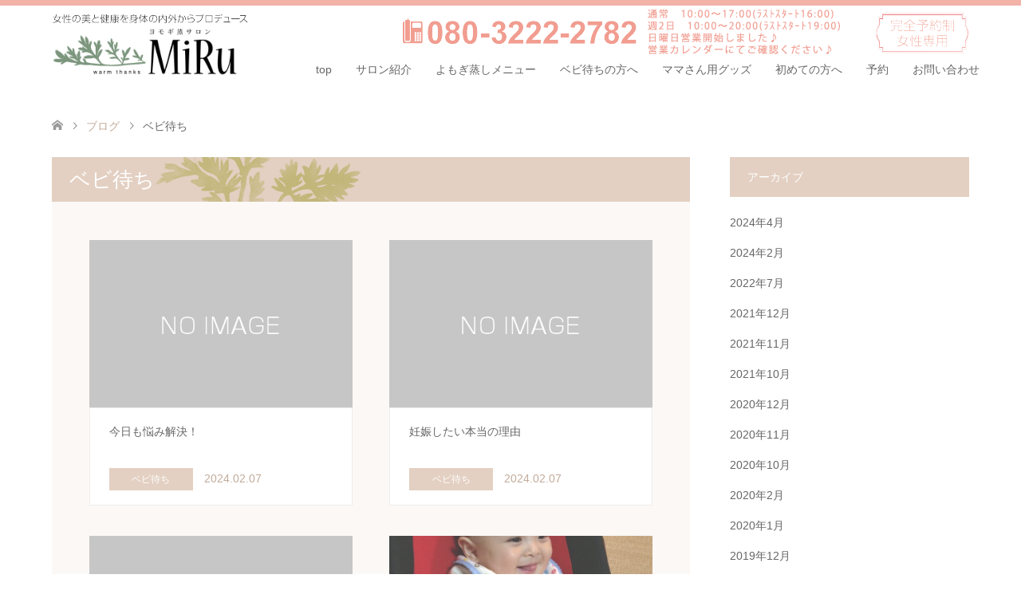

--- FILE ---
content_type: text/html; charset=UTF-8
request_url: https://akistyle.com/category/%E3%83%99%E3%83%93%E5%BE%85%E3%81%A1/
body_size: 48727
content:
<!DOCTYPE html>
<html lang="ja">
<head>
<meta charset="UTF-8">
<!--[if IE]><meta http-equiv="X-UA-Compatible" content="IE=edge"><![endif]-->
<meta name="viewport" content="width=device-width">
<title>ベビ待ちに関する記事一覧</title>
<meta name="description" content="">
<link rel="pingback" href="https://akistyle.com/xmlrpc.php">

<link rel="stylesheet" href="https://use.fontawesome.com/releases/v5.15.3/css/all.css" integrity="sha384-SZXxX4whJ79/gErwcOYf+zWLeJdY/qpuqC4cAa9rOGUstPomtqpuNWT9wdPEn2fk" crossorigin="anonymous">

<meta name='robots' content='max-image-preview:large' />
<link rel="alternate" type="application/rss+xml" title="Aki&#039;s Style よもぎ蒸しサロン MiRu &raquo; フィード" href="https://akistyle.com/feed/" />
<link rel="alternate" type="application/rss+xml" title="Aki&#039;s Style よもぎ蒸しサロン MiRu &raquo; コメントフィード" href="https://akistyle.com/comments/feed/" />
<link rel="alternate" type="application/rss+xml" title="Aki&#039;s Style よもぎ蒸しサロン MiRu &raquo; ベビ待ち カテゴリーのフィード" href="https://akistyle.com/category/%e3%83%99%e3%83%93%e5%be%85%e3%81%a1/feed/" />
<style id='wp-img-auto-sizes-contain-inline-css' type='text/css'>
img:is([sizes=auto i],[sizes^="auto," i]){contain-intrinsic-size:3000px 1500px}
/*# sourceURL=wp-img-auto-sizes-contain-inline-css */
</style>
<link rel='stylesheet' id='style-css' href='https://akistyle.com/wp-content/themes/skin_tcd046/style.css?ver=1.0.3' type='text/css' media='all' />
<style id='wp-emoji-styles-inline-css' type='text/css'>

	img.wp-smiley, img.emoji {
		display: inline !important;
		border: none !important;
		box-shadow: none !important;
		height: 1em !important;
		width: 1em !important;
		margin: 0 0.07em !important;
		vertical-align: -0.1em !important;
		background: none !important;
		padding: 0 !important;
	}
/*# sourceURL=wp-emoji-styles-inline-css */
</style>
<style id='wp-block-library-inline-css' type='text/css'>
:root{--wp-block-synced-color:#7a00df;--wp-block-synced-color--rgb:122,0,223;--wp-bound-block-color:var(--wp-block-synced-color);--wp-editor-canvas-background:#ddd;--wp-admin-theme-color:#007cba;--wp-admin-theme-color--rgb:0,124,186;--wp-admin-theme-color-darker-10:#006ba1;--wp-admin-theme-color-darker-10--rgb:0,107,160.5;--wp-admin-theme-color-darker-20:#005a87;--wp-admin-theme-color-darker-20--rgb:0,90,135;--wp-admin-border-width-focus:2px}@media (min-resolution:192dpi){:root{--wp-admin-border-width-focus:1.5px}}.wp-element-button{cursor:pointer}:root .has-very-light-gray-background-color{background-color:#eee}:root .has-very-dark-gray-background-color{background-color:#313131}:root .has-very-light-gray-color{color:#eee}:root .has-very-dark-gray-color{color:#313131}:root .has-vivid-green-cyan-to-vivid-cyan-blue-gradient-background{background:linear-gradient(135deg,#00d084,#0693e3)}:root .has-purple-crush-gradient-background{background:linear-gradient(135deg,#34e2e4,#4721fb 50%,#ab1dfe)}:root .has-hazy-dawn-gradient-background{background:linear-gradient(135deg,#faaca8,#dad0ec)}:root .has-subdued-olive-gradient-background{background:linear-gradient(135deg,#fafae1,#67a671)}:root .has-atomic-cream-gradient-background{background:linear-gradient(135deg,#fdd79a,#004a59)}:root .has-nightshade-gradient-background{background:linear-gradient(135deg,#330968,#31cdcf)}:root .has-midnight-gradient-background{background:linear-gradient(135deg,#020381,#2874fc)}:root{--wp--preset--font-size--normal:16px;--wp--preset--font-size--huge:42px}.has-regular-font-size{font-size:1em}.has-larger-font-size{font-size:2.625em}.has-normal-font-size{font-size:var(--wp--preset--font-size--normal)}.has-huge-font-size{font-size:var(--wp--preset--font-size--huge)}.has-text-align-center{text-align:center}.has-text-align-left{text-align:left}.has-text-align-right{text-align:right}.has-fit-text{white-space:nowrap!important}#end-resizable-editor-section{display:none}.aligncenter{clear:both}.items-justified-left{justify-content:flex-start}.items-justified-center{justify-content:center}.items-justified-right{justify-content:flex-end}.items-justified-space-between{justify-content:space-between}.screen-reader-text{border:0;clip-path:inset(50%);height:1px;margin:-1px;overflow:hidden;padding:0;position:absolute;width:1px;word-wrap:normal!important}.screen-reader-text:focus{background-color:#ddd;clip-path:none;color:#444;display:block;font-size:1em;height:auto;left:5px;line-height:normal;padding:15px 23px 14px;text-decoration:none;top:5px;width:auto;z-index:100000}html :where(.has-border-color){border-style:solid}html :where([style*=border-top-color]){border-top-style:solid}html :where([style*=border-right-color]){border-right-style:solid}html :where([style*=border-bottom-color]){border-bottom-style:solid}html :where([style*=border-left-color]){border-left-style:solid}html :where([style*=border-width]){border-style:solid}html :where([style*=border-top-width]){border-top-style:solid}html :where([style*=border-right-width]){border-right-style:solid}html :where([style*=border-bottom-width]){border-bottom-style:solid}html :where([style*=border-left-width]){border-left-style:solid}html :where(img[class*=wp-image-]){height:auto;max-width:100%}:where(figure){margin:0 0 1em}html :where(.is-position-sticky){--wp-admin--admin-bar--position-offset:var(--wp-admin--admin-bar--height,0px)}@media screen and (max-width:600px){html :where(.is-position-sticky){--wp-admin--admin-bar--position-offset:0px}}

/*# sourceURL=wp-block-library-inline-css */
</style><style id='global-styles-inline-css' type='text/css'>
:root{--wp--preset--aspect-ratio--square: 1;--wp--preset--aspect-ratio--4-3: 4/3;--wp--preset--aspect-ratio--3-4: 3/4;--wp--preset--aspect-ratio--3-2: 3/2;--wp--preset--aspect-ratio--2-3: 2/3;--wp--preset--aspect-ratio--16-9: 16/9;--wp--preset--aspect-ratio--9-16: 9/16;--wp--preset--color--black: #000000;--wp--preset--color--cyan-bluish-gray: #abb8c3;--wp--preset--color--white: #ffffff;--wp--preset--color--pale-pink: #f78da7;--wp--preset--color--vivid-red: #cf2e2e;--wp--preset--color--luminous-vivid-orange: #ff6900;--wp--preset--color--luminous-vivid-amber: #fcb900;--wp--preset--color--light-green-cyan: #7bdcb5;--wp--preset--color--vivid-green-cyan: #00d084;--wp--preset--color--pale-cyan-blue: #8ed1fc;--wp--preset--color--vivid-cyan-blue: #0693e3;--wp--preset--color--vivid-purple: #9b51e0;--wp--preset--gradient--vivid-cyan-blue-to-vivid-purple: linear-gradient(135deg,rgb(6,147,227) 0%,rgb(155,81,224) 100%);--wp--preset--gradient--light-green-cyan-to-vivid-green-cyan: linear-gradient(135deg,rgb(122,220,180) 0%,rgb(0,208,130) 100%);--wp--preset--gradient--luminous-vivid-amber-to-luminous-vivid-orange: linear-gradient(135deg,rgb(252,185,0) 0%,rgb(255,105,0) 100%);--wp--preset--gradient--luminous-vivid-orange-to-vivid-red: linear-gradient(135deg,rgb(255,105,0) 0%,rgb(207,46,46) 100%);--wp--preset--gradient--very-light-gray-to-cyan-bluish-gray: linear-gradient(135deg,rgb(238,238,238) 0%,rgb(169,184,195) 100%);--wp--preset--gradient--cool-to-warm-spectrum: linear-gradient(135deg,rgb(74,234,220) 0%,rgb(151,120,209) 20%,rgb(207,42,186) 40%,rgb(238,44,130) 60%,rgb(251,105,98) 80%,rgb(254,248,76) 100%);--wp--preset--gradient--blush-light-purple: linear-gradient(135deg,rgb(255,206,236) 0%,rgb(152,150,240) 100%);--wp--preset--gradient--blush-bordeaux: linear-gradient(135deg,rgb(254,205,165) 0%,rgb(254,45,45) 50%,rgb(107,0,62) 100%);--wp--preset--gradient--luminous-dusk: linear-gradient(135deg,rgb(255,203,112) 0%,rgb(199,81,192) 50%,rgb(65,88,208) 100%);--wp--preset--gradient--pale-ocean: linear-gradient(135deg,rgb(255,245,203) 0%,rgb(182,227,212) 50%,rgb(51,167,181) 100%);--wp--preset--gradient--electric-grass: linear-gradient(135deg,rgb(202,248,128) 0%,rgb(113,206,126) 100%);--wp--preset--gradient--midnight: linear-gradient(135deg,rgb(2,3,129) 0%,rgb(40,116,252) 100%);--wp--preset--font-size--small: 13px;--wp--preset--font-size--medium: 20px;--wp--preset--font-size--large: 36px;--wp--preset--font-size--x-large: 42px;--wp--preset--spacing--20: 0.44rem;--wp--preset--spacing--30: 0.67rem;--wp--preset--spacing--40: 1rem;--wp--preset--spacing--50: 1.5rem;--wp--preset--spacing--60: 2.25rem;--wp--preset--spacing--70: 3.38rem;--wp--preset--spacing--80: 5.06rem;--wp--preset--shadow--natural: 6px 6px 9px rgba(0, 0, 0, 0.2);--wp--preset--shadow--deep: 12px 12px 50px rgba(0, 0, 0, 0.4);--wp--preset--shadow--sharp: 6px 6px 0px rgba(0, 0, 0, 0.2);--wp--preset--shadow--outlined: 6px 6px 0px -3px rgb(255, 255, 255), 6px 6px rgb(0, 0, 0);--wp--preset--shadow--crisp: 6px 6px 0px rgb(0, 0, 0);}:where(.is-layout-flex){gap: 0.5em;}:where(.is-layout-grid){gap: 0.5em;}body .is-layout-flex{display: flex;}.is-layout-flex{flex-wrap: wrap;align-items: center;}.is-layout-flex > :is(*, div){margin: 0;}body .is-layout-grid{display: grid;}.is-layout-grid > :is(*, div){margin: 0;}:where(.wp-block-columns.is-layout-flex){gap: 2em;}:where(.wp-block-columns.is-layout-grid){gap: 2em;}:where(.wp-block-post-template.is-layout-flex){gap: 1.25em;}:where(.wp-block-post-template.is-layout-grid){gap: 1.25em;}.has-black-color{color: var(--wp--preset--color--black) !important;}.has-cyan-bluish-gray-color{color: var(--wp--preset--color--cyan-bluish-gray) !important;}.has-white-color{color: var(--wp--preset--color--white) !important;}.has-pale-pink-color{color: var(--wp--preset--color--pale-pink) !important;}.has-vivid-red-color{color: var(--wp--preset--color--vivid-red) !important;}.has-luminous-vivid-orange-color{color: var(--wp--preset--color--luminous-vivid-orange) !important;}.has-luminous-vivid-amber-color{color: var(--wp--preset--color--luminous-vivid-amber) !important;}.has-light-green-cyan-color{color: var(--wp--preset--color--light-green-cyan) !important;}.has-vivid-green-cyan-color{color: var(--wp--preset--color--vivid-green-cyan) !important;}.has-pale-cyan-blue-color{color: var(--wp--preset--color--pale-cyan-blue) !important;}.has-vivid-cyan-blue-color{color: var(--wp--preset--color--vivid-cyan-blue) !important;}.has-vivid-purple-color{color: var(--wp--preset--color--vivid-purple) !important;}.has-black-background-color{background-color: var(--wp--preset--color--black) !important;}.has-cyan-bluish-gray-background-color{background-color: var(--wp--preset--color--cyan-bluish-gray) !important;}.has-white-background-color{background-color: var(--wp--preset--color--white) !important;}.has-pale-pink-background-color{background-color: var(--wp--preset--color--pale-pink) !important;}.has-vivid-red-background-color{background-color: var(--wp--preset--color--vivid-red) !important;}.has-luminous-vivid-orange-background-color{background-color: var(--wp--preset--color--luminous-vivid-orange) !important;}.has-luminous-vivid-amber-background-color{background-color: var(--wp--preset--color--luminous-vivid-amber) !important;}.has-light-green-cyan-background-color{background-color: var(--wp--preset--color--light-green-cyan) !important;}.has-vivid-green-cyan-background-color{background-color: var(--wp--preset--color--vivid-green-cyan) !important;}.has-pale-cyan-blue-background-color{background-color: var(--wp--preset--color--pale-cyan-blue) !important;}.has-vivid-cyan-blue-background-color{background-color: var(--wp--preset--color--vivid-cyan-blue) !important;}.has-vivid-purple-background-color{background-color: var(--wp--preset--color--vivid-purple) !important;}.has-black-border-color{border-color: var(--wp--preset--color--black) !important;}.has-cyan-bluish-gray-border-color{border-color: var(--wp--preset--color--cyan-bluish-gray) !important;}.has-white-border-color{border-color: var(--wp--preset--color--white) !important;}.has-pale-pink-border-color{border-color: var(--wp--preset--color--pale-pink) !important;}.has-vivid-red-border-color{border-color: var(--wp--preset--color--vivid-red) !important;}.has-luminous-vivid-orange-border-color{border-color: var(--wp--preset--color--luminous-vivid-orange) !important;}.has-luminous-vivid-amber-border-color{border-color: var(--wp--preset--color--luminous-vivid-amber) !important;}.has-light-green-cyan-border-color{border-color: var(--wp--preset--color--light-green-cyan) !important;}.has-vivid-green-cyan-border-color{border-color: var(--wp--preset--color--vivid-green-cyan) !important;}.has-pale-cyan-blue-border-color{border-color: var(--wp--preset--color--pale-cyan-blue) !important;}.has-vivid-cyan-blue-border-color{border-color: var(--wp--preset--color--vivid-cyan-blue) !important;}.has-vivid-purple-border-color{border-color: var(--wp--preset--color--vivid-purple) !important;}.has-vivid-cyan-blue-to-vivid-purple-gradient-background{background: var(--wp--preset--gradient--vivid-cyan-blue-to-vivid-purple) !important;}.has-light-green-cyan-to-vivid-green-cyan-gradient-background{background: var(--wp--preset--gradient--light-green-cyan-to-vivid-green-cyan) !important;}.has-luminous-vivid-amber-to-luminous-vivid-orange-gradient-background{background: var(--wp--preset--gradient--luminous-vivid-amber-to-luminous-vivid-orange) !important;}.has-luminous-vivid-orange-to-vivid-red-gradient-background{background: var(--wp--preset--gradient--luminous-vivid-orange-to-vivid-red) !important;}.has-very-light-gray-to-cyan-bluish-gray-gradient-background{background: var(--wp--preset--gradient--very-light-gray-to-cyan-bluish-gray) !important;}.has-cool-to-warm-spectrum-gradient-background{background: var(--wp--preset--gradient--cool-to-warm-spectrum) !important;}.has-blush-light-purple-gradient-background{background: var(--wp--preset--gradient--blush-light-purple) !important;}.has-blush-bordeaux-gradient-background{background: var(--wp--preset--gradient--blush-bordeaux) !important;}.has-luminous-dusk-gradient-background{background: var(--wp--preset--gradient--luminous-dusk) !important;}.has-pale-ocean-gradient-background{background: var(--wp--preset--gradient--pale-ocean) !important;}.has-electric-grass-gradient-background{background: var(--wp--preset--gradient--electric-grass) !important;}.has-midnight-gradient-background{background: var(--wp--preset--gradient--midnight) !important;}.has-small-font-size{font-size: var(--wp--preset--font-size--small) !important;}.has-medium-font-size{font-size: var(--wp--preset--font-size--medium) !important;}.has-large-font-size{font-size: var(--wp--preset--font-size--large) !important;}.has-x-large-font-size{font-size: var(--wp--preset--font-size--x-large) !important;}
/*# sourceURL=global-styles-inline-css */
</style>

<style id='classic-theme-styles-inline-css' type='text/css'>
/*! This file is auto-generated */
.wp-block-button__link{color:#fff;background-color:#32373c;border-radius:9999px;box-shadow:none;text-decoration:none;padding:calc(.667em + 2px) calc(1.333em + 2px);font-size:1.125em}.wp-block-file__button{background:#32373c;color:#fff;text-decoration:none}
/*# sourceURL=/wp-includes/css/classic-themes.min.css */
</style>
<link rel='stylesheet' id='contact-form-7-css' href='https://akistyle.com/wp-content/plugins/contact-form-7/includes/css/styles.css?ver=6.1.2' type='text/css' media='all' />
<link rel='stylesheet' id='wp-pagenavi-css' href='https://akistyle.com/wp-content/plugins/wp-pagenavi/pagenavi-css.css?ver=2.70' type='text/css' media='all' />
<script type="text/javascript" src="https://akistyle.com/wp-includes/js/jquery/jquery.min.js?ver=3.7.1" id="jquery-core-js"></script>
<script type="text/javascript" src="https://akistyle.com/wp-includes/js/jquery/jquery-migrate.min.js?ver=3.4.1" id="jquery-migrate-js"></script>
<link rel="https://api.w.org/" href="https://akistyle.com/wp-json/" /><link rel="alternate" title="JSON" type="application/json" href="https://akistyle.com/wp-json/wp/v2/categories/5" />
<link rel="stylesheet" href="https://akistyle.com/wp-content/themes/skin_tcd046/css/design-plus.css?ver=1.0.3">
<link rel="stylesheet" href="https://akistyle.com/wp-content/themes/skin_tcd046/css/sns-botton.css?ver=1.0.3">
<link rel="stylesheet" href="https://akistyle.com/wp-content/themes/skin_tcd046/css/responsive.css?ver=1.0.3">
<link rel="stylesheet" href="https://akistyle.com/wp-content/themes/skin_tcd046/css/footer-bar.css?ver=1.0.3">

<script src="https://akistyle.com/wp-content/themes/skin_tcd046/js/jquery.easing.1.3.js?ver=1.0.3"></script>
<script src="https://akistyle.com/wp-content/themes/skin_tcd046/js/jscript.js?ver=1.0.3"></script>
<script src="https://akistyle.com/wp-content/themes/skin_tcd046/js/comment.js?ver=1.0.3"></script>
<script src="https://akistyle.com/wp-content/themes/skin_tcd046/js/header_fix.js?ver=1.0.3"></script>

<style type="text/css">
body, input, textarea { font-family: Arial, "ヒラギノ角ゴ ProN W3", "Hiragino Kaku Gothic ProN", "メイリオ", Meiryo, sans-serif; }
.rich_font { font-weight:500; font-family: "Times New Roman" , "游明朝" , "Yu Mincho" , "游明朝体" , "YuMincho" , "ヒラギノ明朝 Pro W3" , "Hiragino Mincho Pro" , "HiraMinProN-W3" , "HGS明朝E" , "ＭＳ Ｐ明朝" , "MS PMincho" , serif; }

#header .logo { font-size:24px; }
.fix_top.header_fix #header .logo { font-size:20px; }
#footer_logo .logo { font-size:24px; }
#post_title { font-size:36px; }
body, .post_content { font-size:14px; }

@media screen and (max-width:991px) {
  #header .logo { font-size:18px; }
  .mobile_fix_top.header_fix #header .logo { font-size:18px; }
  #post_title { font-size:20px; }
  body, .post_content { font-size:14px; }
}


#site_wrap { display:none; }
#site_loader_overlay {
  background: #fff;
  opacity: 1;
  position: fixed;
  top: 0px;
  left: 0px;
  width: 100%;
  height: 100%;
  width: 100vw;
  height: 100vh;
  z-index: 99999;
}
#site_loader_animation {
  margin: -33px 0 0 -33px;
  width: 60px;
  height: 60px;
  font-size: 10px;
  text-indent: -9999em;
  position: fixed;
  top: 50%;
  left: 50%;
  border: 3px solid rgba(227,208,194,0.2);
  border-top-color: #E3D0C2;
  border-radius: 50%;
  -webkit-animation: loading-circle 1.1s infinite linear;
  animation: loading-circle 1.1s infinite linear;
}
@-webkit-keyframes loading-circle {
  0% { -webkit-transform: rotate(0deg); transform: rotate(0deg); }
  100% { -webkit-transform: rotate(360deg); transform: rotate(360deg); }
}
@keyframes loading-circle {
  0% { -webkit-transform: rotate(0deg); transform: rotate(0deg); }
  100% { -webkit-transform: rotate(360deg); transform: rotate(360deg);
  }
}


.image {
overflow: hidden;
-webkit-transition: 0.35s;
-moz-transition: 0.35s;
-ms-transition: 0.35s;
transition: 0.35s;
}
.image img {
-webkit-transform: scale(1);
-webkit-transition-property: opacity, scale, -webkit-transform;
-webkit-transition: 0.35s;
-moz-transform: scale(1);
-moz-transition-property: opacity, scale, -moz-transform;
-moz-transition: 0.35s;
-ms-transform: scale(1);
-ms-transition-property: opacity, scale, -ms-transform;
-ms-transition: 0.35s;
-o-transform: scale(1);
-o-transition-property: opacity, scale, -o-transform;
-o-transition: 0.35s;
transform: scale(1);
transition-property: opacity, scale, -webkit-transform;
transition: 0.35s;
-webkit-backface-visibility:hidden; backface-visibility:hidden;
}
.image:hover img, a:hover .image img {
 -webkit-transform: scale(1.2); -moz-transform: scale(1.2); -ms-transform: scale(1.2); -o-transform: scale(1.2); transform: scale(1.2);
}

.headline_bg_l, .headline_bg, ul.meta .category span, .page_navi a:hover, .page_navi span.current, .page_navi p.back a:hover,
#post_pagination p, #post_pagination a:hover, #previous_next_post2 a:hover, .single-news #post_meta_top .date, .single-campaign #post_meta_top .date, ol#voice_list .info .voice_button a:hover, .voice_user .voice_name, .voice_course .course_button a, .side_headline, #footer_top,
#comment_header ul li a:hover, #comment_header ul li.comment_switch_active a, #comment_header #comment_closed p, #submit_comment
{ background-color:#E3D0C2; }

.page_navi a:hover, .page_navi span.current, #post_pagination p, #comment_header ul li.comment_switch_active a, #comment_header #comment_closed p, #guest_info input:focus, #comment_textarea textarea:focus
{ border-color:#E3D0C2; }

#comment_header ul li.comment_switch_active a:after, #comment_header #comment_closed p:after
{ border-color:#E3D0C2 transparent transparent transparent; }

a:hover, #global_menu > ul > li > a:hover, #bread_crumb li a, #bread_crumb li.home a:hover:before, ul.meta .date, .footer_headline, .footer_widget a:hover,
#post_title, #previous_next_post a:hover, #previous_next_post a:hover:before, #previous_next_post a:hover:after,
#recent_news .info .date, .course_category .course_category_headline, .course_category .info .headline, ol#voice_list .info .voice_name, dl.interview dt, .voice_course .course_button a:hover, ol#staff_list .info .staff_name, .staff_info .staff_detail .staff_name, .staff_info .staff_detail .staff_social_link li a:hover:before,
.styled_post_list1 .date, .collapse_category_list li a:hover, .tcdw_course_list_widget .course_list li .image, .side_widget.tcdw_banner_list_widget .side_headline, ul.banner_list li .image,
#index_content1 .caption .headline, #index_course li .image, #index_news .date, #index_voice li .info .voice_name, #index_blog .headline, .table.pb_pricemenu td.menu
{ color:#C2AA99; }

#footer_bottom, a.index_blog_button:hover, .widget_search #search-btn input:hover, .widget_search #searchsubmit:hover, .widget.google_search #searchsubmit:hover, #submit_comment:hover, #header_slider .slick-dots li button:hover, #header_slider .slick-dots li.slick-active button
{ background-color:#C2AA99; }

.post_content a { color:#C2AA99; }

#archive_wrapper, #related_post ol { background-color:rgba(227,208,194,0.15); }
#index_course li.noimage .image, .course_category .noimage .imagebox, .tcdw_course_list_widget .course_list li.noimage .image { background:rgba(227,208,194,0.3); }

#index_blog, #footer_widget, .course_categories li a.active, .course_categories li a:hover, .styled_post_list1_tabs li { background-color:rgba(241,159,146,0.15); }
#index_topics { background:rgba(241,159,146,0.8); }
#header { border-top-color:rgba(241,159,146,0.8); }

@media screen and (min-width:992px) {
  .fix_top.header_fix #header { background-color:rgba(241,159,146,0.7); }
  #global_menu ul ul a { background-color:#E3D0C2; }
  #global_menu ul ul a:hover { background-color:#C2AA99; }
}
@media screen and (max-width:991px) {
  a.menu_button.active { background:rgba(241,159,146,0.8); };
  .mobile_fix_top.header_fix #header { background-color:rgba(241,159,146,0.7); }
  #global_menu { background-color:#E3D0C2; }
  #global_menu a:hover { background-color:#C2AA99; }
}


.dp-footer-bar-icon:before {
     font-family: "Font Awesome 5 Brands", "design_plus";
    font-size: 24px;
 }

.icon-share-alt:before {content: "\f3c0";}
.icon-envelope:before {
font-family: "Font Awesome 5 Free";
content: "\f274";}
</style>

<script src="https://akistyle.com/wp-content/themes/skin_tcd046/js/imagesloaded.pkgd.min.js?ver=1.0.3"></script>
</head>
<body id="body" class="archive category category-5 wp-theme-skin_tcd046 fix_top mobile_fix_top">

<div id="site_loader_overlay">
 <div id="site_loader_animation">
 </div>
</div>
<div id="site_wrap">

 <div id="header">
  <div class="header_inner">
   <div id="header_logo">
    <div id="logo_image">
 <h1 class="logo">
  <a href="https://akistyle.com/" title="Aki&#039;s Style よもぎ蒸しサロン MiRu" data-label="Aki&#039;s Style よもぎ蒸しサロン MiRu"><img class="h_logo" src="https://akistyle.com/wp-content/uploads/2023/05/top_03-1.png?1768950234" alt="Aki&#039;s Style よもぎ蒸しサロン MiRu" title="Aki&#039;s Style よもぎ蒸しサロン MiRu" /></a>
 </h1>
</div>
<div id="logo_image_fixed">
 <p class="logo"><a href="https://akistyle.com/" title="Aki&#039;s Style よもぎ蒸しサロン MiRu"><img class="s_logo" src="https://akistyle.com/wp-content/uploads/2017/06/top_02-1.png?1768950234" alt="Aki&#039;s Style よもぎ蒸しサロン MiRu" title="Aki&#039;s Style よもぎ蒸しサロン MiRu" /></a></p>
</div>
   </div>

      <a href="#" class="menu_button"><span>menu</span></a>
   <div id="global_menu">
    <ul id="menu-gm" class="menu"><li id="menu-item-383" class="menu-item menu-item-type-post_type menu-item-object-page menu-item-home menu-item-383"><a href="https://akistyle.com/">top</a></li>
<li id="menu-item-384" class="menu-item menu-item-type-post_type menu-item-object-page menu-item-384"><a href="https://akistyle.com/salon/">サロン紹介</a></li>
<li id="menu-item-385" class="menu-item menu-item-type-post_type menu-item-object-page menu-item-385"><a href="https://akistyle.com/menu/">よもぎ蒸しメニュー</a></li>
<li id="menu-item-386" class="menu-item menu-item-type-post_type menu-item-object-page menu-item-386"><a href="https://akistyle.com/item/">ベビ待ちの方へ</a></li>
<li id="menu-item-387" class="menu-item menu-item-type-post_type menu-item-object-page menu-item-387"><a href="https://akistyle.com/goods/">ママさん用グッズ</a></li>
<li id="menu-item-388" class="menu-item menu-item-type-post_type menu-item-object-page menu-item-388"><a href="https://akistyle.com/first/">初めての方へ</a></li>
<li id="menu-item-722" class="menu-item menu-item-type-custom menu-item-object-custom menu-item-722"><a href="https://beauty.hotpepper.jp/CSP/kr/reserve/?storeId=H000485289">予約</a></li>
<li id="menu-item-389" class="menu-item menu-item-type-post_type menu-item-object-page menu-item-389"><a href="https://akistyle.com/contact/">お問い合わせ</a></li>
</ul>   </div>
     </div>
 </div><!-- END #header -->

 <div id="main_contents" class="clearfix">


<div id="bread_crumb">

<ul class="clearfix">
 <li class="home"><a href="https://akistyle.com/"><span>ホーム</span></a></li>

 <li><a href="https://akistyle.com/blog/">ブログ</a></li> <li class="last">ベビ待ち</li>

</ul>
</div>
<div id="main_col">

 <div id="left_col">

    <h2 id="archive_headline" class="headline headline_bg_l">ベビ待ち</h2>

  
  <div id="archive_wrapper">

      <ol id="post_list">
        <li class="article">
     <a href="https://akistyle.com/%e4%bb%8a%e6%97%a5%e3%82%82%e6%82%a9%e3%81%bf%e8%a7%a3%e6%b1%ba%ef%bc%81/" title="今日も悩み解決！">
      <div class="image">
       <img src="https://akistyle.com/wp-content/themes/skin_tcd046/img/common/no_image4.gif" title="" alt="" />      </div>
      <div class="info">
       <h3 class="title">今日も悩み解決！</h3>
              <ul class="meta clearfix">
        <li class="category"><span title="ベビ待ち" data-href="https://akistyle.com/category/%e3%83%99%e3%83%93%e5%be%85%e3%81%a1/">ベビ待ち</span></li>        <li class="date"><time class="entry-date updated" datetime="2024-02-07T19:24:01+09:00">2024.02.07</time></li>       </ul>
             </div>
     </a>
    </li>
        <li class="article">
     <a href="https://akistyle.com/%e5%a6%8a%e5%a8%a0%e3%81%97%e3%81%9f%e3%81%84%e6%9c%ac%e5%bd%93%e3%81%ae%e7%90%86%e7%94%b1/" title="妊娠したい本当の理由">
      <div class="image">
       <img src="https://akistyle.com/wp-content/themes/skin_tcd046/img/common/no_image4.gif" title="" alt="" />      </div>
      <div class="info">
       <h3 class="title">妊娠したい本当の理由</h3>
              <ul class="meta clearfix">
        <li class="category"><span title="ベビ待ち" data-href="https://akistyle.com/category/%e3%83%99%e3%83%93%e5%be%85%e3%81%a1/">ベビ待ち</span></li>        <li class="date"><time class="entry-date updated" datetime="2024-02-07T19:21:30+09:00">2024.02.07</time></li>       </ul>
             </div>
     </a>
    </li>
        <li class="article">
     <a href="https://akistyle.com/%e3%80%8c%e3%82%88%e3%82%82%e3%81%8e%e8%92%b8%e3%81%97%e3%81%ab%e8%a1%8c%e3%81%a3%e3%81%a6%e3%81%8f%e3%82%8c%ef%bc%81%e3%80%8d/" title="「よもぎ蒸しに行ってくれ！」">
      <div class="image">
       <img src="https://akistyle.com/wp-content/themes/skin_tcd046/img/common/no_image4.gif" title="" alt="" />      </div>
      <div class="info">
       <h3 class="title">「よもぎ蒸しに行ってくれ！」</h3>
              <ul class="meta clearfix">
        <li class="category"><span title="ベビ待ち" data-href="https://akistyle.com/category/%e3%83%99%e3%83%93%e5%be%85%e3%81%a1/">ベビ待ち</span></li>        <li class="date"><time class="entry-date updated" datetime="2024-02-07T19:15:39+09:00">2024.02.07</time></li>       </ul>
             </div>
     </a>
    </li>
        <li class="article">
     <a href="https://akistyle.com/%e3%83%9b%e3%83%83%e3%83%88%e3%83%9a%e3%83%83%e3%83%91%e3%83%bc%e3%81%ae%e5%8f%a3%e3%82%b3%e3%83%9f%e3%81%a7%e5%a6%8a%e5%a8%a0%e5%a0%b1%e5%91%8a%ef%bc%81/" title="ホットペッパーの口コミで妊娠報告！">
      <div class="image">
       <img width="456" height="296" src="https://akistyle.com/wp-content/uploads/2021/11/IMG-2695-456x296.jpg" class="attachment-size4 size-size4 wp-post-image" alt="" decoding="async" fetchpriority="high" srcset="https://akistyle.com/wp-content/uploads/2021/11/IMG-2695-456x296.jpg 456w, https://akistyle.com/wp-content/uploads/2021/11/IMG-2695-270x174.jpg 270w" sizes="(max-width: 456px) 100vw, 456px" />      </div>
      <div class="info">
       <h3 class="title">ホットペッパーの口コミで妊娠報告！</h3>
              <ul class="meta clearfix">
        <li class="category"><span title="ベビ待ち" data-href="https://akistyle.com/category/%e3%83%99%e3%83%93%e5%be%85%e3%81%a1/">ベビ待ち</span></li>        <li class="date"><time class="entry-date updated" datetime="2021-11-25T11:49:41+09:00">2021.11.25</time></li>       </ul>
             </div>
     </a>
    </li>
        <li class="article">
     <a href="https://akistyle.com/%e6%9c%80%e9%ab%98%e3%81%ae%e3%81%8a%e8%a8%80%e8%91%89%ef%bc%88%e5%a4%a7%e5%a5%bd%e3%81%8d%e3%81%aa%e3%81%8a%e5%ae%a2%e6%a7%98%e3%81%8b%e3%82%89%ef%bc%89/" title="最高のお言葉（大好きなお客様から）">
      <div class="image">
       <img src="https://akistyle.com/wp-content/themes/skin_tcd046/img/common/no_image4.gif" title="" alt="" />      </div>
      <div class="info">
       <h3 class="title">最高のお言葉（大好きなお客様から）</h3>
              <ul class="meta clearfix">
        <li class="category"><span title="ベビ待ち" data-href="https://akistyle.com/category/%e3%83%99%e3%83%93%e5%be%85%e3%81%a1/">ベビ待ち</span></li>        <li class="date"><time class="entry-date updated" datetime="2020-12-15T11:12:45+09:00">2020.12.15</time></li>       </ul>
             </div>
     </a>
    </li>
        <li class="article">
     <a href="https://akistyle.com/%e3%83%9e%e3%82%a4%e3%83%b3%e3%83%89%e3%82%92%e5%a4%89%e3%81%88%e3%82%8b%e3%81%a8%e5%a6%8a%e5%a8%a0%e3%81%a7%e3%81%8d%e3%82%8b%ef%bc%88%e3%82%b5%e3%83%ad%e3%83%b3%e5%a4%96%e7%b7%a8%ef%bc%89/" title="マインドを変えると妊娠できる（サロン外編）">
      <div class="image">
       <img width="200" height="290" src="https://akistyle.com/wp-content/uploads/2016/06/08776ee37e8ffff4ce65c2f8882a62c0.png" class="attachment-size4 size-size4 wp-post-image" alt="" decoding="async" />      </div>
      <div class="info">
       <h3 class="title">マインドを変えると妊娠できる（サロン外編）</h3>
              <ul class="meta clearfix">
        <li class="category"><span title="ベビ待ち" data-href="https://akistyle.com/category/%e3%83%99%e3%83%93%e5%be%85%e3%81%a1/">ベビ待ち</span></li>        <li class="date"><time class="entry-date updated" datetime="2020-10-02T16:43:57+09:00">2020.10.02</time></li>       </ul>
             </div>
     </a>
    </li>
        <li class="article">
     <a href="https://akistyle.com/%e7%a7%81%e3%81%ae%e4%b8%8d%e6%80%9d%e8%ad%b0%e4%bd%93%e9%a8%93%ef%bc%88%e3%83%99%e3%83%93%e5%be%85%e3%81%a1%e7%b7%a8%ef%bc%89/" title="私の不思議体験（ベビ待ち編）">
      <div class="image">
       <img width="456" height="296" src="https://akistyle.com/wp-content/uploads/2017/08/IMG-0594-1-456x296.jpg" class="attachment-size4 size-size4 wp-post-image" alt="" decoding="async" srcset="https://akistyle.com/wp-content/uploads/2017/08/IMG-0594-1-456x296.jpg 456w, https://akistyle.com/wp-content/uploads/2017/08/IMG-0594-1-270x174.jpg 270w" sizes="(max-width: 456px) 100vw, 456px" />      </div>
      <div class="info">
       <h3 class="title">私の不思議体験（ベビ待ち編）</h3>
              <ul class="meta clearfix">
        <li class="category"><span title="ベビ待ち" data-href="https://akistyle.com/category/%e3%83%99%e3%83%93%e5%be%85%e3%81%a1/">ベビ待ち</span></li>        <li class="date"><time class="entry-date updated" datetime="2020-10-02T16:41:59+09:00">2020.10.02</time></li>       </ul>
             </div>
     </a>
    </li>
        <li class="article">
     <a href="https://akistyle.com/%e6%9c%ac%e6%97%a5%e5%b1%8a%e3%81%84%e3%81%9f%e3%81%8a%e5%ae%a2%e6%a7%98%e3%81%8b%e3%82%89%e3%81%ae%e3%81%94%e5%87%ba%e7%94%a3%e5%a0%b1%e5%91%8a%e2%99%aa/" title="本日届いたお客様からのご出産報告♪">
      <div class="image">
       <img src="https://akistyle.com/wp-content/themes/skin_tcd046/img/common/no_image4.gif" title="" alt="" />      </div>
      <div class="info">
       <h3 class="title">本日届いたお客様からのご出産報告♪</h3>
              <ul class="meta clearfix">
        <li class="category"><span title="ベビ待ち" data-href="https://akistyle.com/category/%e3%83%99%e3%83%93%e5%be%85%e3%81%a1/">ベビ待ち</span></li>        <li class="date"><time class="entry-date updated" datetime="2020-02-29T15:44:57+09:00">2020.02.29</time></li>       </ul>
             </div>
     </a>
    </li>
        <li class="article">
     <a href="https://akistyle.com/%e4%b8%8d%e5%a6%8a%e6%b2%bb%e7%99%82%e3%81%ab%e8%a1%8c%e3%81%8f%e7%90%86%e7%94%b1/" title="不妊治療に行く理由">
      <div class="image">
       <img src="https://akistyle.com/wp-content/themes/skin_tcd046/img/common/no_image4.gif" title="" alt="" />      </div>
      <div class="info">
       <h3 class="title">不妊治療に行く理由</h3>
              <ul class="meta clearfix">
        <li class="category"><span title="ベビ待ち" data-href="https://akistyle.com/category/%e3%83%99%e3%83%93%e5%be%85%e3%81%a1/">ベビ待ち</span></li>        <li class="date"><time class="entry-date updated" datetime="2019-04-11T13:41:31+09:00">2019.04.11</time></li>       </ul>
             </div>
     </a>
    </li>
        <li class="article">
     <a href="https://akistyle.com/%e7%ac%ac%e4%bd%95%e5%bc%be%ef%bc%9f%ef%bc%9f%ef%bc%9f%e3%80%80%e5%a6%8a%e5%a8%a0%e5%a0%b1%e5%91%8a-%e8%89%b8%ef%bd%80/" title="第何弾？？？　妊娠報告( *´艸｀)">
      <div class="image">
       <img width="456" height="296" src="https://akistyle.com/wp-content/uploads/2019/01/IMG_8910-e1548133318367-456x296.jpg" class="attachment-size4 size-size4 wp-post-image" alt="" decoding="async" loading="lazy" srcset="https://akistyle.com/wp-content/uploads/2019/01/IMG_8910-e1548133318367-456x296.jpg 456w, https://akistyle.com/wp-content/uploads/2019/01/IMG_8910-e1548133318367-270x174.jpg 270w" sizes="auto, (max-width: 456px) 100vw, 456px" />      </div>
      <div class="info">
       <h3 class="title">第何弾？？？　妊娠報告( *´艸｀)</h3>
              <ul class="meta clearfix">
        <li class="category"><span title="ベビ待ち" data-href="https://akistyle.com/category/%e3%83%99%e3%83%93%e5%be%85%e3%81%a1/">ベビ待ち</span></li>        <li class="date"><time class="entry-date updated" datetime="2019-01-22T14:06:06+09:00">2019.01.22</time></li>       </ul>
             </div>
     </a>
    </li>
       </ol><!-- END #post_list -->
   
   <div class="page_navi clearfix">
<ul class='page-numbers'>
	<li><span aria-current="page" class="page-numbers current">1</span></li>
	<li><a class="page-numbers" href="https://akistyle.com/category/%E3%83%99%E3%83%93%E5%BE%85%E3%81%A1/page/2/">2</a></li>
	<li><a class="page-numbers" href="https://akistyle.com/category/%E3%83%99%E3%83%93%E5%BE%85%E3%81%A1/page/3/">3</a></li>
	<li><a class="next page-numbers" href="https://akistyle.com/category/%E3%83%99%E3%83%93%E5%BE%85%E3%81%A1/page/2/"></a></li>
</ul>

</div>

 </div><!-- END #left_col -->

 </div><!-- END #left_col -->


  <div id="side_col">
  <div class="widget side_widget clearfix widget_archive" id="archives-2">
<h3 class="side_headline"><span>アーカイブ</span></h3>
			<ul>
					<li><a href='https://akistyle.com/2024/04/'>2024年4月</a></li>
	<li><a href='https://akistyle.com/2024/02/'>2024年2月</a></li>
	<li><a href='https://akistyle.com/2022/07/'>2022年7月</a></li>
	<li><a href='https://akistyle.com/2021/12/'>2021年12月</a></li>
	<li><a href='https://akistyle.com/2021/11/'>2021年11月</a></li>
	<li><a href='https://akistyle.com/2021/10/'>2021年10月</a></li>
	<li><a href='https://akistyle.com/2020/12/'>2020年12月</a></li>
	<li><a href='https://akistyle.com/2020/11/'>2020年11月</a></li>
	<li><a href='https://akistyle.com/2020/10/'>2020年10月</a></li>
	<li><a href='https://akistyle.com/2020/02/'>2020年2月</a></li>
	<li><a href='https://akistyle.com/2020/01/'>2020年1月</a></li>
	<li><a href='https://akistyle.com/2019/12/'>2019年12月</a></li>
	<li><a href='https://akistyle.com/2019/10/'>2019年10月</a></li>
	<li><a href='https://akistyle.com/2019/09/'>2019年9月</a></li>
	<li><a href='https://akistyle.com/2019/08/'>2019年8月</a></li>
	<li><a href='https://akistyle.com/2019/06/'>2019年6月</a></li>
	<li><a href='https://akistyle.com/2019/04/'>2019年4月</a></li>
	<li><a href='https://akistyle.com/2019/01/'>2019年1月</a></li>
	<li><a href='https://akistyle.com/2018/11/'>2018年11月</a></li>
	<li><a href='https://akistyle.com/2018/05/'>2018年5月</a></li>
	<li><a href='https://akistyle.com/2018/04/'>2018年4月</a></li>
	<li><a href='https://akistyle.com/2017/12/'>2017年12月</a></li>
	<li><a href='https://akistyle.com/2017/11/'>2017年11月</a></li>
	<li><a href='https://akistyle.com/2017/10/'>2017年10月</a></li>
	<li><a href='https://akistyle.com/2017/09/'>2017年9月</a></li>
	<li><a href='https://akistyle.com/2017/08/'>2017年8月</a></li>
	<li><a href='https://akistyle.com/2017/07/'>2017年7月</a></li>
	<li><a href='https://akistyle.com/2017/06/'>2017年6月</a></li>
	<li><a href='https://akistyle.com/2017/04/'>2017年4月</a></li>
	<li><a href='https://akistyle.com/2017/03/'>2017年3月</a></li>
	<li><a href='https://akistyle.com/2017/02/'>2017年2月</a></li>
	<li><a href='https://akistyle.com/2017/01/'>2017年1月</a></li>
	<li><a href='https://akistyle.com/2016/12/'>2016年12月</a></li>
	<li><a href='https://akistyle.com/2016/11/'>2016年11月</a></li>
	<li><a href='https://akistyle.com/2016/10/'>2016年10月</a></li>
	<li><a href='https://akistyle.com/2016/09/'>2016年9月</a></li>
	<li><a href='https://akistyle.com/2016/08/'>2016年8月</a></li>
	<li><a href='https://akistyle.com/2016/07/'>2016年7月</a></li>
			</ul>

			</div>
<div class="widget side_widget clearfix widget_categories" id="categories-2">
<h3 class="side_headline"><span>カテゴリー</span></h3>
			<ul>
					<li class="cat-item cat-item-2"><a href="https://akistyle.com/category/%e3%81%8a%e5%ae%a2%e6%a7%98%e3%81%ae%e3%81%8a%e5%a3%b0/">お客様のお声</a>
</li>
	<li class="cat-item cat-item-3"><a href="https://akistyle.com/category/%e3%81%94%e6%a1%88%e5%86%85/">ご案内</a>
</li>
	<li class="cat-item cat-item-5 current-cat"><a aria-current="page" href="https://akistyle.com/category/%e3%83%99%e3%83%93%e5%be%85%e3%81%a1/">ベビ待ち</a>
</li>
	<li class="cat-item cat-item-4"><a href="https://akistyle.com/category/%e3%82%88%e3%82%82%e3%81%8e%e8%92%b8%e3%81%97/">よもぎ蒸し</a>
</li>
	<li class="cat-item cat-item-6"><a href="https://akistyle.com/category/eigyou/">営業情報</a>
</li>
	<li class="cat-item cat-item-7"><a href="https://akistyle.com/category/%e5%a9%a6%e4%ba%ba%e7%a7%91%e3%83%88%e3%83%a9%e3%83%96%e3%83%ab/">婦人科トラブル</a>
</li>
	<li class="cat-item cat-item-1"><a href="https://akistyle.com/category/%e6%9c%aa%e5%88%86%e9%a1%9e/">未分類</a>
</li>
	<li class="cat-item cat-item-8"><a href="https://akistyle.com/category/%e7%be%8e%e3%81%a8%e5%81%a5%e5%ba%b7/">美と健康</a>
</li>
			</ul>

			</div>
 </div>
 

</div><!-- END #main_col -->


 </div><!-- END #main_contents -->

  
 <div id="footer_widget">
  <div class="footer_inner">
   <div class="widget footer_widget tcdw_banner_list_widget" id="tcdw_banner_list_widget-2">

<ul class="banner_list">
<li><a class="image" href="https://beauty.hotpepper.jp/CSP/kr/reserve/?storeId=H000485289"><img src="https://akistyle.com/wp-content/uploads/2021/08/hotpepper_bnr.png" alt="" /></a></li>
</ul>
</div>
  </div>
 </div>

  
 <div id="footer_top">
  <div class="footer_inner">

   <!-- footer logo -->
   <div id="footer_logo">
    <div class="logo_area">
 <p class="logo"><a href="https://akistyle.com/" title="Aki&#039;s Style よもぎ蒸しサロン MiRu"><img class="f_logo" src="https://akistyle.com/wp-content/uploads/2023/05/kiki-1.jpg?1768950234" alt="Aki&#039;s Style よもぎ蒸しサロン MiRu" title="Aki&#039;s Style よもぎ蒸しサロン MiRu" /></a></p>
</div>
   </div>

      <p id="footer_address">
    <span class="mr10">よもぎ蒸しサロンMiRu(株式会社Chrysalis)</span>    福岡県福岡市東区千早4-15-12THE LINDOS 306    <span class="ml10">080-3222-2782</span>   </p>
   
   
<p style="line-height:180%;">通常　10:00〜17:00(ﾗｽﾄｽﾀｰﾄ16:00)<br>
週2日　10:00〜20:00(ﾗｽﾄｽﾀｰﾄ19:00)<br>
日曜日営業開始しました♪<br>
営業カレンダーにてご確認ください♪</p>

  </div><!-- END #footer_top_inner -->
 </div><!-- END #footer_top -->

 <div id="footer_bottom">
  <div class="footer_inner">

   <p id="copyright"><span>Copyright </span>&copy; <a href="https://akistyle.com/">Aki&#039;s Style よもぎ蒸しサロン MiRu</a>. All Rights Reserved.</p>

   <div id="return_top">
    <a href="#body"><span>PAGE TOP</span></a>
   </div><!-- END #return_top -->

  </div><!-- END #footer_bottom_inner -->
 </div><!-- END #footer_bottom -->


</div><!-- #site_wrap -->

<script>


jQuery(document).ready(function($){

  $('#post_list .article').css('opacity', 0);
  var init_list = function(){
    $('#post_list').imagesLoaded(function(){
      $('#post_list .article').each(function(i){
        var self = this;
        setTimeout(function(){
          $(self).animate({ opacity: 1 }, 150);
        }, i*150);
      });
    });
  };


  function after_load() {
    $('#site_loader_animation').delay(300).fadeOut(600);
    $('#site_loader_overlay').delay(600).fadeOut(900, init_list);
    $('#site_wrap').css('display', 'block');

    $(window).trigger('resize');
  }

  $(window).load(function () {
    after_load();
  });

  setTimeout(function(){
    if( $('#site_loader_overlay').not(':animated').is(':visible') ) {
      after_load();
    }
  }, 3000);


});
</script>



<script type="speculationrules">
{"prefetch":[{"source":"document","where":{"and":[{"href_matches":"/*"},{"not":{"href_matches":["/wp-*.php","/wp-admin/*","/wp-content/uploads/*","/wp-content/*","/wp-content/plugins/*","/wp-content/themes/skin_tcd046/*","/*\\?(.+)"]}},{"not":{"selector_matches":"a[rel~=\"nofollow\"]"}},{"not":{"selector_matches":".no-prefetch, .no-prefetch a"}}]},"eagerness":"conservative"}]}
</script>
<script type="text/javascript" src="https://akistyle.com/wp-includes/js/dist/hooks.min.js?ver=dd5603f07f9220ed27f1" id="wp-hooks-js"></script>
<script type="text/javascript" src="https://akistyle.com/wp-includes/js/dist/i18n.min.js?ver=c26c3dc7bed366793375" id="wp-i18n-js"></script>
<script type="text/javascript" id="wp-i18n-js-after">
/* <![CDATA[ */
wp.i18n.setLocaleData( { 'text direction\u0004ltr': [ 'ltr' ] } );
//# sourceURL=wp-i18n-js-after
/* ]]> */
</script>
<script type="text/javascript" src="https://akistyle.com/wp-content/plugins/contact-form-7/includes/swv/js/index.js?ver=6.1.2" id="swv-js"></script>
<script type="text/javascript" id="contact-form-7-js-translations">
/* <![CDATA[ */
( function( domain, translations ) {
	var localeData = translations.locale_data[ domain ] || translations.locale_data.messages;
	localeData[""].domain = domain;
	wp.i18n.setLocaleData( localeData, domain );
} )( "contact-form-7", {"translation-revision-date":"2025-09-30 07:44:19+0000","generator":"GlotPress\/4.0.1","domain":"messages","locale_data":{"messages":{"":{"domain":"messages","plural-forms":"nplurals=1; plural=0;","lang":"ja_JP"},"This contact form is placed in the wrong place.":["\u3053\u306e\u30b3\u30f3\u30bf\u30af\u30c8\u30d5\u30a9\u30fc\u30e0\u306f\u9593\u9055\u3063\u305f\u4f4d\u7f6e\u306b\u7f6e\u304b\u308c\u3066\u3044\u307e\u3059\u3002"],"Error:":["\u30a8\u30e9\u30fc:"]}},"comment":{"reference":"includes\/js\/index.js"}} );
//# sourceURL=contact-form-7-js-translations
/* ]]> */
</script>
<script type="text/javascript" id="contact-form-7-js-before">
/* <![CDATA[ */
var wpcf7 = {
    "api": {
        "root": "https:\/\/akistyle.com\/wp-json\/",
        "namespace": "contact-form-7\/v1"
    }
};
//# sourceURL=contact-form-7-js-before
/* ]]> */
</script>
<script type="text/javascript" src="https://akistyle.com/wp-content/plugins/contact-form-7/includes/js/index.js?ver=6.1.2" id="contact-form-7-js"></script>
<script id="wp-emoji-settings" type="application/json">
{"baseUrl":"https://s.w.org/images/core/emoji/17.0.2/72x72/","ext":".png","svgUrl":"https://s.w.org/images/core/emoji/17.0.2/svg/","svgExt":".svg","source":{"concatemoji":"https://akistyle.com/wp-includes/js/wp-emoji-release.min.js?ver=6.9"}}
</script>
<script type="module">
/* <![CDATA[ */
/*! This file is auto-generated */
const a=JSON.parse(document.getElementById("wp-emoji-settings").textContent),o=(window._wpemojiSettings=a,"wpEmojiSettingsSupports"),s=["flag","emoji"];function i(e){try{var t={supportTests:e,timestamp:(new Date).valueOf()};sessionStorage.setItem(o,JSON.stringify(t))}catch(e){}}function c(e,t,n){e.clearRect(0,0,e.canvas.width,e.canvas.height),e.fillText(t,0,0);t=new Uint32Array(e.getImageData(0,0,e.canvas.width,e.canvas.height).data);e.clearRect(0,0,e.canvas.width,e.canvas.height),e.fillText(n,0,0);const a=new Uint32Array(e.getImageData(0,0,e.canvas.width,e.canvas.height).data);return t.every((e,t)=>e===a[t])}function p(e,t){e.clearRect(0,0,e.canvas.width,e.canvas.height),e.fillText(t,0,0);var n=e.getImageData(16,16,1,1);for(let e=0;e<n.data.length;e++)if(0!==n.data[e])return!1;return!0}function u(e,t,n,a){switch(t){case"flag":return n(e,"\ud83c\udff3\ufe0f\u200d\u26a7\ufe0f","\ud83c\udff3\ufe0f\u200b\u26a7\ufe0f")?!1:!n(e,"\ud83c\udde8\ud83c\uddf6","\ud83c\udde8\u200b\ud83c\uddf6")&&!n(e,"\ud83c\udff4\udb40\udc67\udb40\udc62\udb40\udc65\udb40\udc6e\udb40\udc67\udb40\udc7f","\ud83c\udff4\u200b\udb40\udc67\u200b\udb40\udc62\u200b\udb40\udc65\u200b\udb40\udc6e\u200b\udb40\udc67\u200b\udb40\udc7f");case"emoji":return!a(e,"\ud83e\u1fac8")}return!1}function f(e,t,n,a){let r;const o=(r="undefined"!=typeof WorkerGlobalScope&&self instanceof WorkerGlobalScope?new OffscreenCanvas(300,150):document.createElement("canvas")).getContext("2d",{willReadFrequently:!0}),s=(o.textBaseline="top",o.font="600 32px Arial",{});return e.forEach(e=>{s[e]=t(o,e,n,a)}),s}function r(e){var t=document.createElement("script");t.src=e,t.defer=!0,document.head.appendChild(t)}a.supports={everything:!0,everythingExceptFlag:!0},new Promise(t=>{let n=function(){try{var e=JSON.parse(sessionStorage.getItem(o));if("object"==typeof e&&"number"==typeof e.timestamp&&(new Date).valueOf()<e.timestamp+604800&&"object"==typeof e.supportTests)return e.supportTests}catch(e){}return null}();if(!n){if("undefined"!=typeof Worker&&"undefined"!=typeof OffscreenCanvas&&"undefined"!=typeof URL&&URL.createObjectURL&&"undefined"!=typeof Blob)try{var e="postMessage("+f.toString()+"("+[JSON.stringify(s),u.toString(),c.toString(),p.toString()].join(",")+"));",a=new Blob([e],{type:"text/javascript"});const r=new Worker(URL.createObjectURL(a),{name:"wpTestEmojiSupports"});return void(r.onmessage=e=>{i(n=e.data),r.terminate(),t(n)})}catch(e){}i(n=f(s,u,c,p))}t(n)}).then(e=>{for(const n in e)a.supports[n]=e[n],a.supports.everything=a.supports.everything&&a.supports[n],"flag"!==n&&(a.supports.everythingExceptFlag=a.supports.everythingExceptFlag&&a.supports[n]);var t;a.supports.everythingExceptFlag=a.supports.everythingExceptFlag&&!a.supports.flag,a.supports.everything||((t=a.source||{}).concatemoji?r(t.concatemoji):t.wpemoji&&t.twemoji&&(r(t.twemoji),r(t.wpemoji)))});
//# sourceURL=https://akistyle.com/wp-includes/js/wp-emoji-loader.min.js
/* ]]> */
</script>
</body>
</html>
